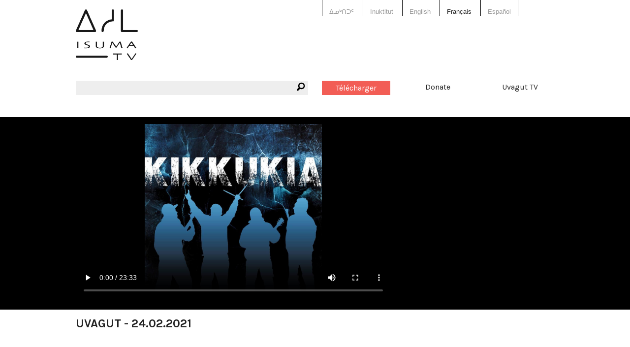

--- FILE ---
content_type: text/html; charset=utf-8
request_url: https://www.isuma.tv/fr/uvagut-playlists/uvagut-feb-24
body_size: 12340
content:
<!DOCTYPE html>
<html lang="fr" dir="ltr">
<head>
<meta http-equiv="Content-Type" content="text/html; charset=utf-8" />

<meta charset="utf-8" />
<link href="https://vjs.zencdn.net/8.16.1/video-js.css" rel="stylesheet" />
<script src="https://vjs.zencdn.net/8.16.1/video.min.js"></script>
<link rel="shortcut icon" href="/sites/default/files/isuma3_favicon.png" type="image/x-icon" />
<meta property="fb:app_id" content="294518454046779" />
<meta name="viewport" content="width=device-width, initial-scale=1.0" /><meta property="og:title" content="UVAGUT - 24.02.2021"/> <meta property="og:type" content="article"/> <meta property="og:image" content="https://s3.amazonaws.com/isuma.picture.large/1457088_10151891097197851_1865852229_n.jpg"/> <meta property="og:image:secure_url" content="https://s3.amazonaws.com/isuma.picture.large/1457088_10151891097197851_1865852229_n.jpg"/> <meta property="og:url" content="/fr/uvagut-playlists/uvagut-feb-24"/> <meta property="og:site_name" content="IsumaTV"/> <meta property="og:description" content=""/><title>UVAGUT - 24.02.2021 | IsumaTV</title>
<link type="text/css" rel="stylesheet" media="all" href="/sites/default/themes/isuma5/css/system-menus.css?B" />
<link type="text/css" rel="stylesheet" media="all" href="/sites/default/themes/isuma5/css/system.css?B" />
<link type="text/css" rel="stylesheet" media="all" href="/sites/default/themes/isuma5/css/filefield.css?B" />
<link type="text/css" rel="stylesheet" media="all" href="/sites/default/themes/isuma5/css/imagefield.css?B" />
<link type="text/css" rel="stylesheet" media="all" href="/sites/default/themes/isuma5/css/node.css?B" />
<link type="text/css" rel="stylesheet" media="all" href="/sites/default/themes/isuma5/css/defaults.css?B" />
<link type="text/css" rel="stylesheet" media="all" href="/sites/default/themes/isuma5/css/user.css?B" />
<link type="text/css" rel="stylesheet" media="all" href="/sites/default/themes/isuma5/css/views.css?B" />
<link type="text/css" rel="stylesheet" media="all" href="/sites/default/themes/isuma5/css/fieldgroup.css?B" />
<link type="text/css" rel="stylesheet" media="all" href="/sites/default/themes/isuma5/css/og.css?B" />
<link type="text/css" rel="stylesheet" media="all" href="/sites/default/themes/isuma5/css/date.css?B" />
<link type="text/css" rel="stylesheet" media="all" href="/sites/default/themes/isuma5/css/search.css?B" />
<link type="text/css" rel="stylesheet" media="all" href="/sites/default/themes/isuma5/css/content-module.css?B" />
<link type="text/css" rel="stylesheet" media="all" href="/sites/default/themes/isuma5/css/link.css?B" />
<link type="text/css" rel="stylesheet" media="all" href="/sites/default/themes/isuma5/css/isuma5.css?B" />
<link type="text/css" rel="stylesheet" media="screen" href="/sites/default/themes/isuma5/css/layout.css?B" />
<script type="text/javascript"> </script>
</head>

<body class="not-front not-logged-in page-node node-type-playlistx no-sidebars i18n-fr node-166101">

<div id="page">

<header id="header" role="banner">

  <div class="row"><div class="small-12 columns">
  
  <div class="show-for-small-only"><a href="#" class="mobile-icon"><i class="fi-list"></i></a></div>
  
  <nav class="language-switcher">
    <div class="row"><div class="small-12 large-6 large-offset-6 columns">
      <ul><li class="iu-ᐃᓄᒃᑎᑐᑦ first"><a href="/%E1%90%83%E1%93%84%E1%92%83%E1%91%8E%E1%91%90%E1%91%A6/uvagut-playlists/uvagut-feb-24" class="language-link">ᐃᓄᒃᑎᑐᑦ</a></li>
<li class="iu"><a href="/iu/uvagut-playlists/uvagut-feb-24" class="language-link">Inuktitut</a></li>
<li class="hai"><a href="/hai/uvagut-playlists/uvagut-feb-24" class="language-link">X̱aayda Kil</a></li>
<li class="en-CA"><a href="/uvagut-playlists/uvagut-feb-24" class="language-link">English</a></li>
<li class="fr active"><a href="/fr/uvagut-playlists/uvagut-feb-24" class="language-link active">Français</a></li>
<li class="es last"><a href="/es/uvagut-playlists/uvagut-feb-24" class="language-link">Español</a></li>
</ul>    </div></div>
  </nav>
  
  <a href="/fr" title="Page d'accueil" rel="home" class="site-logo">
    <img src="/sites/default/themes/isuma5/img/isuma-logo.png" alt="Page d'accueil">
  </a>
  
  <nav class="main-menu" data-fixed-nav><div class="row">
    <div class="small-6 medium-3 medium-push-3 large-2 large-push-6 columns"><a href="/fr/user" class="upload button">Télécharger</a></div>
    <div class="small-6 medium-3 medium-push-3 large-2 large-push-6 columns"><a href="/donate" data-isuma-reveal-id="modal">Donate</a></div>
    <div class="hide-for-small-only medium-3 medium-push-3 large-2 large-push-6 columns"><a href="http://uvagut.tv" target="_blank">Uvagut TV</a></div>
    <div class="small-12 medium-3 medium-pull-9 large-6 large-pull-6 columns"><div class="search-box"><i class="fi-magnifying-glass"></i><form action="/fr/search/node"  accept-charset="UTF-8" method="post" id="search-form" class="search-form">
<div><div class="form-item" id="edit-keys-wrapper">
 <label for="edit-keys">Enter your keywords : </label>
 <div class="container-inline"><div class="form-item" id="edit-keys-wrapper">
 <input type="text" maxlength="255" name="keys" id="edit-keys" size="40" value="" class="form-text" />
</div>
<input type="submit" name="op" id="edit-submit" value="Rechercher"  class="form-submit" />
</div>
</div>
<input type="hidden" name="form_build_id" id="form-h8Hz0LOA_E1dRYVYdLo3NkEt8cMbbdWVkyc817qTTMw" value="form-h8Hz0LOA_E1dRYVYdLo3NkEt8cMbbdWVkyc817qTTMw"  />
<input type="hidden" name="form_id" id="edit-search-form" value="search_form"  />

</div></form>
</div></div>
  </div></nav>
  
    
  
    
  </div></div>

</header> <!-- /header -->

<div id="main">

  <main id="content" role="main">
        <header class="main-header">
    <div class="row"><div class="small-12 columns">
                                </div></div>
    </header>
    <div id="content-area">
          <article id="node-166101" class="node clear-block">

<section id="media" class="video">
  <div class="media-wrapper">
    <div class="row"><div class="small-12 columns">
      <video id="video-166101" class="video-js" poster="https://s3.amazonaws.com/isuma.picture.xlarge/1457088_10151891097197851_1865852229_n.jpg" data-setup='{"aspectRatio":"16:9"}' controls>
        <source src="https://s3.amazonaws.com/isuma.video.mp4_sd/kikkukia_start_18_h.264.m4v.mp4" />
        Your browser does not support playing video. Please update your browser or install Adobe Flash      </video>
    </div></div>
  </div>
</section>

<div class="row"><div class="bandwidth small-12 columns">
  <p>Pour une meilleure qualité de vidéo <a href="#" class="button">Connexion <span>haute</span> vitesse</a></p>
  <p>Chargement de vidéos lent ? <a href="#" class="button">Connexion <span>basse</span> vitesse</a></p>
</div></div>

<div class="row"><div class="small-12 columns">
  <h1 class="title" id="page-title">UVAGUT - 24.02.2021</h1></div></div>
<div class="about-outer-wrapper row"><div class="about-wrapper">
  <div class="medium-8 columns">
        <header id="article-header" class="row">
      <div class="small-10 end columns"><h2>À propos</h2></div>
      <div class="small-3 columns"></div>
      <div class="small-7 end columns">
        <p class="submitted">Uploaded by: <a href="/fr/members/samcc" title="Voir le profil utilisateur.">samcc</a></p>
        <p class="date">18 février 2021</p>
        <p class="views">4606 views</p>
      </div>
    </header>
        
          <div class="row"><div class="small-12 columns">
        <div class="nodeButtons"><a href="#" data-reveal-id="shareButton" rel="nofollow"><i class="fi-share" title="Share"></i></a><a href="#" data-reveal-id="XSPFButton" rel="nofollow"><i class="fi-rss" title="XSPF"></i></a></div>
      </div></div>
    
        
  </div>

  <div class="medium-4 columns">
        <h3>Durée:</h3>
    24h 51s                   </div>
</div></div>

<div id="playlist" class="row">
  <div class="content columns">
    <ul class="isuma-list">
                            <li>
          <div class="row"><div class="columns">
            <h3>
            <span class="time">00:00</span>
                                          <span class="program">Perspectives</span> | 
                                                                                                                                                                                                                                                                                                                                                                                                                                                                                                                                                                                                                                                                                                                                          <span class="title"><a href="/fr/DID/community/Igloolik/kikkukia-short-documentary">Kikkukia Documentary</a></title>
            </h3>
          </div></div>
          <div class="row"><div class="medium-4 columns">
            <div class="image-hd"><img src="https://s3.amazonaws.com/isuma.picture.large/1457088_10151891097197851_1865852229_n.jpg"></div>
          </div>
          <div class="medium-8 columns">
            <div class="teaser">
              <p><strong>Duration: 23m 33s </strong></p>
              <p>A short documentary about the band Kikkukia from Igloolik, Nunavut. Story about how they started playing together and the events they shared together as a group.</p>            </div>
          </div></div>
        </li>
                                  <li>
          <div class="row"><div class="columns">
            <h3>
            <span class="time">00:23</span>
                                                                                                                                                                                                                                        <span class="title"><a href="/fr/artcirq/amazonia">Amazonia</a></title>
            </h3>
          </div></div>
          <div class="row"><div class="medium-4 columns">
            <div class="image-hd"><img src="https://s3.amazonaws.com/isuma.video.thumbs.large/172.jpg"></div>
          </div>
          <div class="medium-8 columns">
            <div class="teaser">
              <p><strong>Duration: 34m 52s </strong></p>
              <p>A youth oriented reflexion through video and interviews about the situation of 2 natives worlds, in 2 opposite geographic context, the Peruvian Amazonia and the Canadian high Arctic.  Contrast and similitude...</p>
<p><strong>Filmmaker:</strong> Guillaume Saladin</p>
<p><strong>Filmmaker Contact:</strong></p>
<p> </p>
<p>www.artcirq.org</p>
<p><strong>Producer's Name:</strong> artcirq</p>            </div>
          </div></div>
        </li>
                                  <li>
          <div class="row"><div class="columns">
            <h3>
            <span class="time">00:58</span>
                                          <span class="program">Interstitials</span> | 
                                                        <span class="program">Shorts</span> | 
                                                                                                                                                                                                                                                                                                          <span class="title"><a href="/fr/artcirq/short-skit-artcirq">Short Skit of Artcirq</a></title>
            </h3>
          </div></div>
          <div class="row"><div class="medium-4 columns">
            <div class="image-hd"><img src="https://s3.amazonaws.com/isuma.video.thumbs.large/41.jpg"></div>
          </div>
          <div class="medium-8 columns">
            <div class="teaser">
              <p><strong>Duration: 4m 35s </strong></p>
              <p>This video is part of a series of other documentaries around a youth Inuit group, Artcirq, who are trying to express their reality and identity in modern days.</p>
<p><strong>Filmmaker:</strong> Natar Ungalaq</p>
<p><strong>Filmmaker Contact:</strong></p>
<p> </p>
<p>Visit our website www.artcirq.org</p>
<p><strong>Producer's Name:</strong> Natar Ungalaq</p>            </div>
          </div></div>
        </li>
                                  <li>
          <div class="row"><div class="columns">
            <h3>
            <span class="time">01:03</span>
                                          <span class="program">Nunatinni Classics</span> | 
                                                                                                                                                                                                                                                                                                                                                                                                                                                                                                                                                                              <span class="title"><a href="/fr/nitv/nunatinnit-our-place-january-22-2004-elementary-school-concert">Nunatinni (At Our Place) January 22, 2004 (Show #8, Part 1): Solomon Alorut Running for MLA; Elementary School Concert</a></title>
            </h3>
          </div></div>
          <div class="row"><div class="medium-4 columns">
            <div class="image-hd"><img src="https://s3.amazonaws.com/isuma.video.thumbs.large/NITV_Tape15_show8_part1.flv.jpg"></div>
          </div>
          <div class="medium-8 columns">
            <div class="teaser">
              <p><strong>Duration: 1h 46s </strong></p>
              <p>NITV: Nunatinni (At Our Place). Local news and culture from Igloolik.</p>
<p>Salomon Alorut running for MLA; </p>
<p>Elementary School Concert</p>
<p><strong>Filmmaker Contact:</strong></p>
<p>Host: Carol Kunuk</p>
<p>Camera: Natar Ungalaq</p>
<p><strong>Producer's Name:</strong> NITV</p>
<p><strong>Country:</strong> Canada</p>            </div>
          </div></div>
        </li>
                                  <li>
          <div class="row"><div class="columns">
            <h3>
            <span class="time">02:03</span>
                                          <span class="program">Movie Night</span> | 
                                                                                                                                                                                                                                                                                                                                                                                                                                                                                                                                                                                                                                                                                                                                                                                                                                                                                                                                                                                                                                                                                                                                                                                                                                                                                                                                                                                                                                                                                                                                                                                                                                                                                                                                                                                                                                                    <span class="title"><a href="/fr/alianait/alianaiteng">Alianait (w/English subtitles)</a></title>
            </h3>
          </div></div>
          <div class="row"><div class="medium-4 columns">
            <div class="image-hd"><img src="https://s3.amazonaws.com/isuma.picture.large/AlianaitPoster.jpg"></div>
          </div>
          <div class="medium-8 columns">
            <div class="teaser">
              <p><strong>Duration: 1h 31m 12s </strong></p>
              <p>&lsquo;Alianait!&rsquo; is a peforming arts documentary celebrating the coming of age of Artcirq - a youth-focused, circus troupe founded in Igloolik  that combines traditional Inuit cultural expression with  modern circus techniques.</p><p>&nbsp;</p><p>&nbsp;</p><p>&nbsp;</p><p>&nbsp;</p><p>&nbsp;</p><p>&nbsp;</p>            </div>
          </div></div>
        </li>
                                  <li>
          <div class="row"><div class="columns">
            <h3>
            <span class="time">03:34</span>
                                          <span class="program">Nunatinni Classics</span> | 
                                                                                                                                                                                                                                                                                                                                                                                                                                                                                                                                                    <span class="title"><a href="/fr/nitv/box6-tape32-show91">Nunatinni (At Our Place) April 10, 2002 (Show #91): Nunavut Series "Angiraq" (Home) from Nunavut (Our Land)</a></title>
            </h3>
          </div></div>
          <div class="row"><div class="medium-4 columns">
            <div class="image-hd"><img src="https://s3.amazonaws.com/isuma.video.thumbs.large/Box6-Tape32-show91.f4v.jpg"></div>
          </div>
          <div class="medium-8 columns">
            <div class="teaser">
              <p><strong>Duration: 35m 28s </strong></p>
              <p>NITV: Nunatinni (At Our Place). Local news and culture from Igloolik.</p>
<p>Episode includes "Angiraq" (Home) from the Nunavut Series, Nunavut (Our Land).</p>
<p><strong>Filmmaker Contact:</strong></p>
<p>Host: Elena</p>
<p>Camera: Brian</p>
<p><strong>Producer's Name:</strong> NITV</p>
<p><strong>Country:</strong> Canada</p>            </div>
          </div></div>
        </li>
                                  <li>
          <div class="row"><div class="columns">
            <h3>
            <span class="time">04:10</span>
                                          <span class="program">Nunatinni Classics</span> | 
                                                                                                                                                                                                                                                                                                                                                                                                                                                                                                                                                    <span class="title"><a href="/fr/nitv/box6-tape29-show47">Nunatinni (At Our Place) January 30, 2002 (Show #47): UFOs</a></title>
            </h3>
          </div></div>
          <div class="row"><div class="medium-4 columns">
            <div class="image-hd"><img src="https://s3.amazonaws.com/isuma.video.thumbs.large/Box6-Tape29-show47.f4v.jpg"></div>
          </div>
          <div class="medium-8 columns">
            <div class="teaser">
              <p><strong>Duration: 24m 35s </strong></p>
              <p>NITV: Nunatinni (At Our Place). Local news and culture from Igloolik.</p>
<p>Episode about UFOs.</p>
<p><strong>Filmmaker Contact:</strong></p>
<p>Host: Elena</p>
<p>Camera: Brian</p>
<p><strong>Producer's Name:</strong> NITV</p>
<p><strong>Country:</strong> Canada</p>            </div>
          </div></div>
        </li>
                                  <li>
          <div class="row"><div class="columns">
            <h3>
            <span class="time">04:35</span>
                                          <span class="program">Stories from Inuvialuit</span> | 
                                                                                                                                                                                                  <span class="title"><a href="/fr/inuvialuit-communications-society/08-09-s-horton-river-idc-mentorship-program-pt1">Horton River Mentorship Program - Part One</a></title>
            </h3>
          </div></div>
          <div class="row"><div class="medium-4 columns">
            <div class="image-hd"><img src="https://s3.amazonaws.com/isuma.video.thumbs.large/08_09_s_horton_river_idc_mentorship_program_pt1-h.264.mov.jpg"></div>
          </div>
          <div class="medium-8 columns">
            <div class="teaser">
              <p><strong>Duration: 24m 13s </strong></p>
              <p>About youth participating in the Horton River IDC Mentorship Program.</p>            </div>
          </div></div>
        </li>
                                  <li>
          <div class="row"><div class="columns">
            <h3>
            <span class="time">04:59</span>
                                          <span class="program">Elders' Hour</span> | 
                                                                                                                                                                                                                                                                                                          <span class="title"><a href="/fr/ikcc/voices/mosesie-qappik-pangnirtung">Inuit Knowledge and Climate Change: Mosesie Qappik</a></title>
            </h3>
          </div></div>
          <div class="row"><div class="medium-4 columns">
            <div class="image-hd"><img src="https://s3.amazonaws.com/isuma.video.thumbs.large/Mosesie_Qappik_Pangnirtung.mp4.jpg"></div>
          </div>
          <div class="medium-8 columns">
            <div class="teaser">
              <p><strong>Duration: 53m 53s </strong></p>
              <p>&nbsp;Mosesie Qappik from Pangnirtung speaks about climate change.</p>            </div>
          </div></div>
        </li>
                                  <li>
          <div class="row"><div class="columns">
            <h3>
            <span class="time">05:53</span>
                                          <span class="program">Elders' Hour</span> | 
                                                                                                                                                                                                                                                                                                                                    <span class="title"><a href="/fr/ikcc/voices/herve-paniaq-full-interview">Herve Paniaq Full Interview</a></title>
            </h3>
          </div></div>
          <div class="row"><div class="medium-4 columns">
            <div class="image-hd"><img src="https://s3.amazonaws.com/isuma.video.thumbs.large/Herve_Paniaq_Full_Interview.mov.jpg"></div>
          </div>
          <div class="medium-8 columns">
            <div class="teaser">
              <p><strong>Duration: 16m 39s </strong></p>
                          </div>
          </div></div>
        </li>
                                  <li>
          <div class="row"><div class="columns">
            <h3>
            <span class="time">06:09</span>
                                          <span class="program">Elders' Hour</span> | 
                                                                                                                                                                                                  <span class="title"><a href="/fr/ikcc/voices/paumi-qumanapik-full-interview">Qapirangajuq: Inuit Knowledge and Climate Change</a></title>
            </h3>
          </div></div>
          <div class="row"><div class="medium-4 columns">
            <div class="image-hd"><img src="https://s3.amazonaws.com/isuma.video.thumbs.large/Paumi_Qumanapik_Full_Interv.mov.jpg"></div>
          </div>
          <div class="medium-8 columns">
            <div class="teaser">
              <p><strong>Duration: 18m 45s </strong></p>
              <p>&nbsp;Paumi Qumanapik from Pond Inlet speaks about climate change</p>            </div>
          </div></div>
        </li>
                                  <li>
          <div class="row"><div class="columns">
            <h3>
            <span class="time">06:28</span>
                                          <span class="program">Interstitials</span> | 
                                                                                                                                                                        <span class="title"><a href="/fr/uvagut-trailers/restless-river-february-promo">Restless River February promo</a></title>
            </h3>
          </div></div>
          <div class="row"><div class="medium-4 columns">
            <div class="image-hd"><img src="https://s3.amazonaws.com/isuma.video.thumbs.large/restless_river_uvagut_trailer_90sec_updated.mp4.jpg"></div>
          </div>
          <div class="medium-8 columns">
            <div class="teaser">
              <p><strong>Duration: 1m 30s </strong></p>
                          </div>
          </div></div>
        </li>
                                  <li>
          <div class="row"><div class="columns">
            <h3>
            <span class="time">06:30</span>
                                          <span class="program">Interstitials</span> | 
                                                        <span class="program">Inuktut Children's Programming</span> | 
                                                                                                                                                                                                  <span class="title"><a href="/fr/uvagut-trailers/childrens-trailer-v1">Children's Programming Trailer 1</a></title>
            </h3>
          </div></div>
          <div class="row"><div class="medium-4 columns">
            <div class="image-hd"><img src="https://s3.amazonaws.com/isuma.video.thumbs.large/childrens_trailer_v1.mp4.jpg"></div>
          </div>
          <div class="medium-8 columns">
            <div class="teaser">
              <p><strong>Duration: 41s </strong></p>
                          </div>
          </div></div>
        </li>
                                  <li>
          <div class="row"><div class="columns">
            <h3>
            <span class="time">06:30</span>
                                                                                                                                <span class="title"><a href="/fr/takuginai-classics/00209iqtakuginai-1997-23-easter-break">00209IQ+Takuginai-1997-23-Easter Break</a></title>
            </h3>
          </div></div>
          <div class="row"><div class="medium-4 columns">
            <div class="image-hd"><img src="https://s3.amazonaws.com/isuma.video.thumbs.large/00209iqtakuginai-1997-23-easter_break.mp4.jpg"></div>
          </div>
          <div class="medium-8 columns">
            <div class="teaser">
              <p><strong>Duration: 28m 54s </strong></p>
                          </div>
          </div></div>
        </li>
                                  <li>
          <div class="row"><div class="columns">
            <h3>
            <span class="time">06:59</span>
                                                                                                                                <span class="title"><a href="/fr/takuginai-classics/00208iqtakuginai-1989-20-transportation">00208IQ+Takuginai-1989-20-Transportation</a></title>
            </h3>
          </div></div>
          <div class="row"><div class="medium-4 columns">
            <div class="image-hd"><img src="https://s3.amazonaws.com/isuma.video.thumbs.large/00208iqtakuginai-1989-20-transportation.mp4.jpg"></div>
          </div>
          <div class="medium-8 columns">
            <div class="teaser">
              <p><strong>Duration: 29m 54s </strong></p>
                          </div>
          </div></div>
        </li>
                                  <li>
          <div class="row"><div class="columns">
            <h3>
            <span class="time">07:29</span>
                                                                                                                                <span class="title"><a href="/fr/takuginai-classics/00207iqtakuginai-1995-09-special">00207IQ+Takuginai-1995-09-Special</a></title>
            </h3>
          </div></div>
          <div class="row"><div class="medium-4 columns">
            <div class="image-hd"><img src="https://s3.amazonaws.com/isuma.video.thumbs.large/00207iqtakuginai-1995-09-special.mp4.jpg"></div>
          </div>
          <div class="medium-8 columns">
            <div class="teaser">
              <p><strong>Duration: 28m 53s </strong></p>
                          </div>
          </div></div>
        </li>
                                  <li>
          <div class="row"><div class="columns">
            <h3>
            <span class="time">07:58</span>
                                                                                                                                                                                                                                                                                                                      <span class="title"><a href="/fr/takuginai-web-series/tws-tuniit-fnl">Takuginai Web Series ᑐᓃᑦ (Tuniit) </a></title>
            </h3>
          </div></div>
          <div class="row"><div class="medium-4 columns">
            <div class="image-hd"><img src="https://s3.amazonaws.com/isuma.picture.large/screen_shot_2015-03-31_at_2.27.03_pm.png"></div>
          </div>
          <div class="medium-8 columns">
            <div class="teaser">
              <p><strong>Duration: 15m </strong></p>
              <p><strong>Takuginai Web Series ᑐᓃᑦ (Tuniit), </strong>Inuit Broadcasting Corporation.</p><p>ᑕᑯᒋᓇᐃᒃᑯᑦ ᐃᓪᓗᖓᓂ ᐊᑖᑕᑦᓯᐊᖅ ᐄᓴᑭ ᐅᓃᒃᑳᖅᑐᖅ ᔮᓂ ᐊᕕᙵᕐᒧᑦ ᐊᒻᒪᓗ ᐅᓗᐊᑲᓪᓚᖅ ᐊᕕᙵᕐᒧᑦ ᑐᓂᑐᖃᒥᓃᑦ ᒥᑦᓵᓄᑦ. <br />Back in the Takuginai house, Grandpa Isaaci tells stories about ancient Tuniit (Dorset people) to little lemmings Johnny and Uluakallaq.</p>            </div>
          </div></div>
        </li>
                                  <li>
          <div class="row"><div class="columns">
            <h3>
            <span class="time">08:13</span>
                                                                                                                                                                                                                                                                                                                                                <span class="title"><a href="/fr/takuginai-web-series/tws-sharing-fnl">ᐊᒥᖅᑲᖃᑎᒌᓐᓂᖅ (Sharing) - Tak Web series </a></title>
            </h3>
          </div></div>
          <div class="row"><div class="medium-4 columns">
            <div class="image-hd"><img src="https://s3.amazonaws.com/isuma.picture.large/screen_shot_2015-03-31_at_2.28.24_pm.png"></div>
          </div>
          <div class="medium-8 columns">
            <div class="teaser">
              <p><strong>Duration: 15m 11s </strong></p>
              <p>ᐊᕕᙵᕈᓗᐃᑦ ᔮᓂ, ᐅᓗᐊᑲᓪᓚᖅ ᐊᒻᒪᓗ ᐅᓖ ᐃᓕᓐᓂᐊᖅᐸᓪᓕᐊᔪᑦ ᐊᒥᖅᑲᖃᑎᒌᓐᓂᕐᒥᒃ ᓂᕿᓂᒃ, ᐱᖃᑎᒌᑦᓯᐊᕐᓂᕐᒥᓪᓗ. <br />Little lemmings Johnny, Uluakallaq and Oolee begin to learn values of sharing food and friendship.</p>            </div>
          </div></div>
        </li>
                                  <li>
          <div class="row"><div class="columns">
            <h3>
            <span class="time">08:28</span>
                                          <span class="program">Interstitials</span> | 
                                                                                                                                                                                                                                                                                                                                                                                                                                                                                                                                                                              <span class="title"><a href="/fr/takuginai-educator-series/146-07116ot-takuginai-occupations">Takuginai 146-07116OT, Occupations</a></title>
            </h3>
          </div></div>
          <div class="row"><div class="medium-4 columns">
            <div class="image-hd"><img src="https://s3.amazonaws.com/isuma.video.thumbs.large/146-07116ot-takuginai-occupations.mp4.jpg"></div>
          </div>
          <div class="medium-8 columns">
            <div class="teaser">
              <p><strong>Duration: 2m 15s </strong></p>
              <p><strong>Takuginai 146-07116OT, Occupations.</strong> IBC. </p><p>The video shows different types of occupations. There is also a message: &quot;If you do well in school, you can get the job you want for your future.&quot; Ajjiliurijausimajuq iqanaijaaruluujait ajjigiingitut ammalu uqausiq &quot;Illinniattiaqattaruvit ivvit iqqanaijaarigumajanganit iqqanaijaaqtaarunnaqtutit.&quot;</p>            </div>
          </div></div>
        </li>
                                  <li>
          <div class="row"><div class="columns">
            <h3>
            <span class="time">08:30</span>
                                          <span class="program">Shorts</span> | 
                                                                                                                                                                                                                                                                                                                                                                                                                                                                                                                                                                                                                                                                                                                <span class="title"><a href="/fr/nitv/box5-tape06">Qallunaat Europe 1400s to 1500s - Kings</a></title>
            </h3>
          </div></div>
          <div class="row"><div class="medium-4 columns">
            <div class="image-hd"><img src="https://s3.amazonaws.com/isuma.video.thumbs.large/Box5-Tape06.f4v.jpg"></div>
          </div>
          <div class="medium-8 columns">
            <div class="teaser">
              <p><strong>Duration: 9m 6s </strong></p>
              <p>Paul Quassa talks about the Qallunaat of Europe from the 1400s to the 1500s and, specifically, about kings.</p><p>Hosted by Paul Quassa; camera by Zacharias Kunuk.&nbsp; Produced by NITV.</p>            </div>
          </div></div>
        </li>
                                  <li>
          <div class="row"><div class="columns">
            <h3>
            <span class="time">08:39</span>
                                          <span class="program">Shorts</span> | 
                                                                                                                                                                                                                                                                                                                                                                                                                                                                                                                                                                                                                                                                                                                <span class="title"><a href="/fr/nitv/box5-tape02-0">Qallunaat of the 1400s and 1500s Europe - Classes of People, March 21, 1997</a></title>
            </h3>
          </div></div>
          <div class="row"><div class="medium-4 columns">
            <div class="image-hd"><img src="https://s3.amazonaws.com/isuma.video.thumbs.large/Box5-Tape02_0.f4v.jpg"></div>
          </div>
          <div class="medium-8 columns">
            <div class="teaser">
              <p><strong>Duration: 7m 26s </strong></p>
              <p>Paul Quassa talks about the Qallunaat of Europe in the 1400s and 1500s and, specifically, about classes of people.</p> <p><strong>Filmmaker Contact:</strong></p> <p>Host: Paul Quassa</p> <p>Camera: Zach Kunuk</p> <p><strong>Producer's Name:</strong> NITV</p> <p><strong>Country:</strong> Canada</p>            </div>
          </div></div>
        </li>
                                  <li>
          <div class="row"><div class="columns">
            <h3>
            <span class="time">08:47</span>
                                          <span class="program">Shorts</span> | 
                                                                                                                                                                                                                                                                                                                                                                                                                                                                                                                                                                                                                                                                                                                <span class="title"><a href="/fr/nitv/box5-tape05">1492 Europe - Weapons, March 13, 1997</a></title>
            </h3>
          </div></div>
          <div class="row"><div class="medium-4 columns">
            <div class="image-hd"><img src="https://s3.amazonaws.com/isuma.video.thumbs.large/Box5-Tape05.f4v.jpg"></div>
          </div>
          <div class="medium-8 columns">
            <div class="teaser">
              <p><strong>Duration: 14m 52s </strong></p>
              <p>Paul Quassa talks about Europe in 1492 and, specifically, about weapons.</p>
<p><strong>Filmmaker Contact:</strong></p>
<p>Host: Paul Quassa</p>
<p>Camera: Zach Kunuk</p>
<p><strong>Producer's Name:</strong> NITV</p>
<p><strong>Country:</strong> Canada</p>            </div>
          </div></div>
        </li>
                                  <li>
          <div class="row"><div class="columns">
            <h3>
            <span class="time">09:02</span>
                                          <span class="program">Elders' Hour</span> | 
                                                                                                                                                                                                                                                                                                          <span class="title"><a href="/fr/ikcc/voices/mosesie-qappik-pangnirtung">Inuit Knowledge and Climate Change: Mosesie Qappik</a></title>
            </h3>
          </div></div>
          <div class="row"><div class="medium-4 columns">
            <div class="image-hd"><img src="https://s3.amazonaws.com/isuma.video.thumbs.large/Mosesie_Qappik_Pangnirtung.mp4.jpg"></div>
          </div>
          <div class="medium-8 columns">
            <div class="teaser">
              <p><strong>Duration: 53m 53s </strong></p>
              <p>&nbsp;Mosesie Qappik from Pangnirtung speaks about climate change.</p>            </div>
          </div></div>
        </li>
                                  <li>
          <div class="row"><div class="columns">
            <h3>
            <span class="time">09:56</span>
                                          <span class="program">Elders' Hour</span> | 
                                                                                                                                                                                                                                                                                                                                    <span class="title"><a href="/fr/ikcc/voices/herve-paniaq-full-interview">Herve Paniaq Full Interview</a></title>
            </h3>
          </div></div>
          <div class="row"><div class="medium-4 columns">
            <div class="image-hd"><img src="https://s3.amazonaws.com/isuma.video.thumbs.large/Herve_Paniaq_Full_Interview.mov.jpg"></div>
          </div>
          <div class="medium-8 columns">
            <div class="teaser">
              <p><strong>Duration: 16m 39s </strong></p>
                          </div>
          </div></div>
        </li>
                                  <li>
          <div class="row"><div class="columns">
            <h3>
            <span class="time">10:12</span>
                                          <span class="program">Elders' Hour</span> | 
                                                                                                                                                                                                  <span class="title"><a href="/fr/ikcc/voices/paumi-qumanapik-full-interview">Qapirangajuq: Inuit Knowledge and Climate Change</a></title>
            </h3>
          </div></div>
          <div class="row"><div class="medium-4 columns">
            <div class="image-hd"><img src="https://s3.amazonaws.com/isuma.video.thumbs.large/Paumi_Qumanapik_Full_Interv.mov.jpg"></div>
          </div>
          <div class="medium-8 columns">
            <div class="teaser">
              <p><strong>Duration: 18m 45s </strong></p>
              <p>&nbsp;Paumi Qumanapik from Pond Inlet speaks about climate change</p>            </div>
          </div></div>
        </li>
                                  <li>
          <div class="row"><div class="columns">
            <h3>
            <span class="time">10:31</span>
                                          <span class="program">Movie Night</span> | 
                                                                                                                                                                                                                                                                                                                                                                                                                                                                                                                                                                                                                                                                                                                                                                                                                                                                                                                                                                                                                                                                                                                                                                                                                                                                                                                                                                                                                                                                                                                                                                                                                                                                                                                                                                                                                                                    <span class="title"><a href="/fr/alianait/alianaiteng">Alianait (w/English subtitles)</a></title>
            </h3>
          </div></div>
          <div class="row"><div class="medium-4 columns">
            <div class="image-hd"><img src="https://s3.amazonaws.com/isuma.picture.large/AlianaitPoster.jpg"></div>
          </div>
          <div class="medium-8 columns">
            <div class="teaser">
              <p><strong>Duration: 1h 31m 12s </strong></p>
              <p>&lsquo;Alianait!&rsquo; is a peforming arts documentary celebrating the coming of age of Artcirq - a youth-focused, circus troupe founded in Igloolik  that combines traditional Inuit cultural expression with  modern circus techniques.</p><p>&nbsp;</p><p>&nbsp;</p><p>&nbsp;</p><p>&nbsp;</p><p>&nbsp;</p><p>&nbsp;</p>            </div>
          </div></div>
        </li>
                                  <li>
          <div class="row"><div class="columns">
            <h3>
            <span class="time">12:02</span>
                                          <span class="program">Perspectives</span> | 
                                                                                                                                                                                                                                                                                                                                                                                                                                                                                                                          <span class="title"><a href="/fr/nunagijavut/culture/pisingit">Inuit Pisingit - Inuit Traditional Songs</a></title>
            </h3>
          </div></div>
          <div class="row"><div class="medium-4 columns">
            <div class="image-hd"><img src="https://s3.amazonaws.com/isuma.video.thumbs.large/inuit_pisingit.mp4.jpg"></div>
          </div>
          <div class="medium-8 columns">
            <div class="teaser">
              <p><strong>Duration: 51m 3s </strong></p>
              Lucy Tulugarjuk interprets the meaning of traditional Inuit songs.            </div>
          </div></div>
        </li>
                                  <li>
          <div class="row"><div class="columns">
            <h3>
            <span class="time">12:53</span>
                                          <span class="program">Elders' Hour</span> | 
                                                                                                                                                                                                                                                                                                                                                                                                                                            <span class="title"><a href="/fr/nunagijavut/culture/ivalu">Interview with Madeline Ivalu</a></title>
            </h3>
          </div></div>
          <div class="row"><div class="medium-4 columns">
            <div class="image-hd"><img src="https://s3.amazonaws.com/isuma.picture.large/screen_shot_2019-07-04_at_12.18.05_pm.png"></div>
          </div>
          <div class="medium-8 columns">
            <div class="teaser">
              <p><strong>Duration: 37m 31s </strong></p>
              <p>Interview with elder Madeline Ivalu<br />&nbsp;</p>            </div>
          </div></div>
        </li>
                                  <li>
          <div class="row"><div class="columns">
            <h3>
            <span class="time">13:31</span>
                                                                                                                                                                                                                                                                                                                                                                                                                                                                                                                                                                                                                                                                                                                                                                                                                                    <span class="title"><a href="/fr/ibc-3/04084iq-qimai-96-inuk">04084IQ-QIMAI-96-__-INUK</a></title>
            </h3>
          </div></div>
          <div class="row"><div class="medium-4 columns">
            <div class="image-hd"><img src="https://s3.amazonaws.com/isuma.video.thumbs.large/04084iq-qimai-96-_-inuk.mp4.jpg"></div>
          </div>
          <div class="medium-8 columns">
            <div class="teaser">
              <p><strong>Duration: 28m 53s </strong></p>
              <p>Program name: Qimaivvik &ndash; was an Igloolik cultural show including storytelling, hunting and sewing techniques, legends, language, igloo building, etc.   <br />Producer: Inuit Broadcasting, Baker Lake, Nunavut<br />Host: Peter Tapatai</p><p>Segment 1: Silas Aittauq of Baker Lake demonstrates the skinning, butchering and caching of caribou meat.</p>            </div>
          </div></div>
        </li>
                                  <li>
          <div class="row"><div class="columns">
            <h3>
            <span class="time">14:00</span>
                                                                                                                                <span class="title"><a href="/fr/ibc-3/08470iq-qim-99-inuk">08470IQ-QIM-99-__-INUK</a></title>
            </h3>
          </div></div>
          <div class="row"><div class="medium-4 columns">
            <div class="image-hd"><img src="https://s3.amazonaws.com/isuma.video.thumbs.large/08470iq-qim-99-_-inuk.mp4.jpg"></div>
          </div>
          <div class="medium-8 columns">
            <div class="teaser">
              <p><strong>Duration: 27m 53s </strong></p>
                          </div>
          </div></div>
        </li>
                                  <li>
          <div class="row"><div class="columns">
            <h3>
            <span class="time">14:28</span>
                                          <span class="program">Interstitials</span> | 
                                                                                                                                                                        <span class="title"><a href="/fr/takuginai-educator-series/312-rankin-elder-interview-monica-uqjik">312 - Rankin Elder Interview Monica Uqjik</a></title>
            </h3>
          </div></div>
          <div class="row"><div class="medium-4 columns">
            <div class="image-hd"><img src="https://s3.amazonaws.com/isuma.video.thumbs.large/312_-_rankin_elder_interview_monica_uqjik.mp4.jpg"></div>
          </div>
          <div class="medium-8 columns">
            <div class="teaser">
              <p><strong>Duration: 3m 11s </strong></p>
                          </div>
          </div></div>
        </li>
                                  <li>
          <div class="row"><div class="columns">
            <h3>
            <span class="time">14:31</span>
                                                                                                                                                                                                                                                                                                                                                                          <span class="title"><a href="/fr/takuginai-web-series-iii/%E1%91%90%E1%93%B5%E1%93%82%E1%96%85-hearing">ᑐᓵᓂᖅ - Hearing</a></title>
            </h3>
          </div></div>
          <div class="row"><div class="medium-4 columns">
            <div class="image-hd"><img src="https://s3.amazonaws.com/isuma.picture.large/tws3-hearing.png"></div>
          </div>
          <div class="medium-8 columns">
            <div class="teaser">
              <p><strong>Duration: 15m 50s </strong></p>
              <p>ᐊᐳᑎ ᐃᓕᓐᓂᐊᖅᑎᑦᓯᔪ ᔮᓇᑦᒥᑦ ᑐᓵᓂᐅᑉ ᒥᑦᓵᓄᑦ. ᔮᓇᑦ ᐱᙳᐊᖅᑐᖅ ᑯᑰᑉ ᐱᙳᐊᕈᑎᖓᓂ.</p><p>Aputi teaches Janet about hearing. Janet plays Kuku's hearing game.</p><p>Final episode uploaded on June 7, 2017.</p>            </div>
          </div></div>
        </li>
                                  <li>
          <div class="row"><div class="columns">
            <h3>
            <span class="time">14:47</span>
                                                                                                                                                                                                                                                                                                                                                <span class="title"><a href="/fr/takuginai-web-series-iii/%E1%91%AF%E1%91%B0%E1%91%89-%E1%90%8A%E1%92%AA%E1%90%85%E1%91%8E%E1%96%93-kukus-amauti">ᑯᑰᑉ ᐊᒪᐅᑎᖓ - Kuku's Amauti</a></title>
            </h3>
          </div></div>
          <div class="row"><div class="medium-4 columns">
            <div class="image-hd"><img src="https://s3.amazonaws.com/isuma.picture.large/kukus_amautik.png"></div>
          </div>
          <div class="medium-8 columns">
            <div class="teaser">
              <p><strong>Duration: 15m 48s </strong></p>
              <p>ᑯᑯ ᕿᓚᓗᒐᕆᐅᕈᒪᔪᖅ, ᑕᐸᓱᑦᑕᐅᒐᓗᐊᖅᑲᑦ ᐊᒪᐅᓯᔭᕋᔭᖅᑐᖅ ᕿᓚᓗᒐᕆᐅᕐᓂᐊᕐᖓᑦ.</p><p>Kuku wants to catch his first beluga whale and no matter how much people tease him; he will wear an amauti to make his wish come true.</p><p>Final episode uploaded on June 7, 2017.</p>            </div>
          </div></div>
        </li>
                                  <li>
          <div class="row"><div class="columns">
            <h3>
            <span class="time">15:02</span>
                                                                                                                                                                                                                                                                                                                                                                                                    <span class="title"><a href="/fr/takuginai-web-series-iii/%E1%94%AE%E1%93%82-%E1%90%B1%E1%93%B1%E1%95%8B%E1%96%85%E1%91%90%E1%96%85-johnnys-misadventures">ᔮᓂ ᐱᓱᕋᖅᑐᖅ - Johnny's Misadventures</a></title>
            </h3>
          </div></div>
          <div class="row"><div class="medium-4 columns">
            <div class="image-hd"><img src="https://s3.amazonaws.com/isuma.video.thumbs.large/tws310-johnnysmisadventures-cp.mp4.jpg"></div>
          </div>
          <div class="medium-8 columns">
            <div class="teaser">
              <p><strong>Duration: 15m 9s </strong></p>
              <p>ᔮᓂᒃᑯᑦ ᐅᓗᐊᑲᓪᓚᒃᑯᒃ ᓄᓂᕙᒋᐊᕋᓱᐊᒃᑑᒃ ᐊᓈᓇᑦᓯᐊᕐᒧᑦ ᐊᓄᕆᑎᓪᓗᒍ ᓯᓚ.</p><p>Johnny decides to go on an adventure to pick berries for Grandma. He recruits Uluakalla to go along with him and the day turns out to be a series of mis-adventures.</p><p>Final episode uploaded on June 7, 2017.</p>            </div>
          </div></div>
        </li>
                                  <li>
          <div class="row"><div class="columns">
            <h3>
            <span class="time">15:18</span>
                                                                                                                                                                                                                                                                                                                                                                                                                                                                                                                                                                                          <span class="title"><a href="/fr/takuginai-educator-series/136-07089ot-takuginai-crocheting-a-decoration">136-07089OT-Takuginai-crocheting a decoration</a></title>
            </h3>
          </div></div>
          <div class="row"><div class="medium-4 columns">
            <div class="image-hd"><img src="https://s3.amazonaws.com/isuma.video.thumbs.large/136-07089ot-takuginai-crocheting_a_decoration.mp4.jpg"></div>
          </div>
          <div class="medium-8 columns">
            <div class="teaser">
              <p><strong>Duration: 6m 51s </strong></p>
              <p>Oleepa teaches how to crochet a hat decoration. Oliipa nissitaqtuq nasanguarmik.</p><p>&nbsp;</p>            </div>
          </div></div>
        </li>
                                  <li>
          <div class="row"><div class="columns">
            <h3>
            <span class="time">15:24</span>
                                                                                                                                                                                                                                                                                                                                                                                                                                                                                                                                                                                                                                              <span class="title"><a href="/fr/takuginai-educator-series/123-07173ot-takuginai-happy-song-and-card-game">123-07173OT-Takuginai-happy song and card game</a></title>
            </h3>
          </div></div>
          <div class="row"><div class="medium-4 columns">
            <div class="image-hd"><img src="https://s3.amazonaws.com/isuma.video.thumbs.large/123-07173ot-takuginai-happy_song_and_card_game.mp4.jpg"></div>
          </div>
          <div class="medium-8 columns">
            <div class="teaser">
              <p><strong>Duration: 6m 40s </strong></p>
              <p>Mary Ineak sings &quot;If you're happy and you know it&quot; with two children, Tooneejoulee Kootoo and Mialia Shiutiapik, and plays an animal card game. Miali Ainia marruunik surusiinni ingiqatiqaqtillugu &quot;quviasummarikuviimi&quot; ammalu pinguaqatiqaqtillugu uumajuit missaanut.</p><p>&nbsp;</p>            </div>
          </div></div>
        </li>
                                  <li>
          <div class="row"><div class="columns">
            <h3>
            <span class="time">15:31</span>
                                          <span class="program">Shorts</span> | 
                                                                                                                                                                                                                                                                                                                                                                                                                                                                                                                                                                                                                                                                                                                <span class="title"><a href="/fr/nitv/box5-tape06">Qallunaat Europe 1400s to 1500s - Kings</a></title>
            </h3>
          </div></div>
          <div class="row"><div class="medium-4 columns">
            <div class="image-hd"><img src="https://s3.amazonaws.com/isuma.video.thumbs.large/Box5-Tape06.f4v.jpg"></div>
          </div>
          <div class="medium-8 columns">
            <div class="teaser">
              <p><strong>Duration: 9m 6s </strong></p>
              <p>Paul Quassa talks about the Qallunaat of Europe from the 1400s to the 1500s and, specifically, about kings.</p><p>Hosted by Paul Quassa; camera by Zacharias Kunuk.&nbsp; Produced by NITV.</p>            </div>
          </div></div>
        </li>
                                  <li>
          <div class="row"><div class="columns">
            <h3>
            <span class="time">15:40</span>
                                          <span class="program">Shorts</span> | 
                                                                                                                                                                                                                                                                                                                                                                                                                                                                                                                                                                                                                                                                                                                <span class="title"><a href="/fr/nitv/box5-tape02-0">Qallunaat of the 1400s and 1500s Europe - Classes of People, March 21, 1997</a></title>
            </h3>
          </div></div>
          <div class="row"><div class="medium-4 columns">
            <div class="image-hd"><img src="https://s3.amazonaws.com/isuma.video.thumbs.large/Box5-Tape02_0.f4v.jpg"></div>
          </div>
          <div class="medium-8 columns">
            <div class="teaser">
              <p><strong>Duration: 7m 26s </strong></p>
              <p>Paul Quassa talks about the Qallunaat of Europe in the 1400s and 1500s and, specifically, about classes of people.</p> <p><strong>Filmmaker Contact:</strong></p> <p>Host: Paul Quassa</p> <p>Camera: Zach Kunuk</p> <p><strong>Producer's Name:</strong> NITV</p> <p><strong>Country:</strong> Canada</p>            </div>
          </div></div>
        </li>
                                  <li>
          <div class="row"><div class="columns">
            <h3>
            <span class="time">15:48</span>
                                          <span class="program">Interstitials</span> | 
                                                                                                                                                                        <span class="title"><a href="/fr/uvagut-trailers/restless-river-february-promo">Restless River February promo</a></title>
            </h3>
          </div></div>
          <div class="row"><div class="medium-4 columns">
            <div class="image-hd"><img src="https://s3.amazonaws.com/isuma.video.thumbs.large/restless_river_uvagut_trailer_90sec_updated.mp4.jpg"></div>
          </div>
          <div class="medium-8 columns">
            <div class="teaser">
              <p><strong>Duration: 1m 30s </strong></p>
                          </div>
          </div></div>
        </li>
                                  <li>
          <div class="row"><div class="columns">
            <h3>
            <span class="time">15:49</span>
                                          <span class="program">Interstitials</span> | 
                                                        <span class="program">Inuktut Children's Programming</span> | 
                                                                                                                                                                                                  <span class="title"><a href="/fr/uvagut-trailers/iglaq-trailer">Iglaq Trailer</a></title>
            </h3>
          </div></div>
          <div class="row"><div class="medium-4 columns">
            <div class="image-hd"><img src="https://s3.amazonaws.com/isuma.video.thumbs.large/iqlaq_trailer_60sec_1.mp4.jpg"></div>
          </div>
          <div class="medium-8 columns">
            <div class="teaser">
              <p><strong>Duration: 1m </strong></p>
              <p>Trailer for Iglaq -&nbsp; a language based children&rsquo;s program that uses art, animation and live action video to teach Inuvialuit language and culture.&nbsp; Produced by the Inuvialuit Communications Society.</p>            </div>
          </div></div>
        </li>
                                  <li>
          <div class="row"><div class="columns">
            <h3>
            <span class="time">15:50</span>
                                          <span class="program">Elders' Hour</span> | 
                                                                                                                                              <span class="title"><a href="/fr/qulitalik/kingulliitmrq17tapeno8eliamaaqpiugattuqjuly101998h264deinterlace640x480">MR.Q Tape: Eli Amaaq interview July 10 1998</a></title>
            </h3>
          </div></div>
          <div class="row"><div class="medium-4 columns">
            <div class="image-hd"><img src="https://s3.amazonaws.com/isuma.video.thumbs.large/Kingulliit_MRQ17_Tape_no_8_Eli_Amaaq_Piugattuq_July_10_1998_H264_deinterlace_640x480.mp4.jpg"></div>
          </div>
          <div class="medium-8 columns">
            <div class="teaser">
              <p><strong>Duration: 17m 19s </strong></p>
              <p>&nbsp;Neeve Uttak interviewing Mr. Elai Amaaq about making sakku out of bone</p>            </div>
          </div></div>
        </li>
                                  <li>
          <div class="row"><div class="columns">
            <h3>
            <span class="time">16:07</span>
                                          <span class="program">Elders' Hour</span> | 
                                                                                                                                              <span class="title"><a href="/fr/qulitalik/kingulliitmrq99h264deinterlace640x480">MR.Q Tape 99</a></title>
            </h3>
          </div></div>
          <div class="row"><div class="medium-4 columns">
            <div class="image-hd"><img src="https://s3.amazonaws.com/isuma.video.thumbs.large/Kingulliit_MRQ99_H264_deinterlace_640x480.m4v.jpg"></div>
          </div>
          <div class="medium-8 columns">
            <div class="teaser">
              <p><strong>Duration: 15m 13s </strong></p>
              <p>&nbsp;Elders Gather and talk about how couples can do well and better in their future</p>            </div>
          </div></div>
        </li>
                                  <li>
          <div class="row"><div class="columns">
            <h3>
            <span class="time">16:23</span>
                                          <span class="program">Elders' Hour</span> | 
                                                                                                                                              <span class="title"><a href="/fr/qulitalik/kingulliitmrq50h264deinterlace640x480">Kingulliit_MRQ50_H264_deinterlace_640x480</a></title>
            </h3>
          </div></div>
          <div class="row"><div class="medium-4 columns">
            <div class="image-hd"><img src="https://s3.amazonaws.com/isuma.video.thumbs.large/Kingulliit_MRQ50_H264_deinterlace_640x480.m4v.jpg"></div>
          </div>
          <div class="medium-8 columns">
            <div class="teaser">
              <p><strong>Duration: 34m 24s </strong></p>
              <p>&nbsp;organizers come to igloolik to talk to youth to continue on what they do</p>            </div>
          </div></div>
        </li>
                                  <li>
          <div class="row"><div class="columns">
            <h3>
            <span class="time">16:57</span>
                                          <span class="program">Interstitials</span> | 
                                                        <span class="program">Inuktut Children's Programming</span> | 
                                                                                                                                                                                                  <span class="title"><a href="/fr/uvagut-trailers/childrens-trailer-59-sec-v2">Children's Programming Trailer 2</a></title>
            </h3>
          </div></div>
          <div class="row"><div class="medium-4 columns">
            <div class="image-hd"><img src="https://s3.amazonaws.com/isuma.video.thumbs.large/childrens_trailer_59_sec_v2.mp4.jpg"></div>
          </div>
          <div class="medium-8 columns">
            <div class="teaser">
              <p><strong>Duration: 59s </strong></p>
                          </div>
          </div></div>
        </li>
                                  <li>
          <div class="row"><div class="columns">
            <h3>
            <span class="time">16:58</span>
                                          <span class="program">Interstitials</span> | 
                                                                                                                                                                        <span class="title"><a href="/fr/uvagut-trailers/restless-river-february-promo">Restless River February promo</a></title>
            </h3>
          </div></div>
          <div class="row"><div class="medium-4 columns">
            <div class="image-hd"><img src="https://s3.amazonaws.com/isuma.video.thumbs.large/restless_river_uvagut_trailer_90sec_updated.mp4.jpg"></div>
          </div>
          <div class="medium-8 columns">
            <div class="teaser">
              <p><strong>Duration: 1m 30s </strong></p>
                          </div>
          </div></div>
        </li>
                                  <li>
          <div class="row"><div class="columns">
            <h3>
            <span class="time">16:59</span>
                                                                                                                                <span class="title"><a href="/fr/takuginai-classics/00206iqtakuginai-1993-12-what-happened-last-year">00206IQ+Takuginai-1993-12-What Happened Last Year</a></title>
            </h3>
          </div></div>
          <div class="row"><div class="medium-4 columns">
            <div class="image-hd"><img src="https://s3.amazonaws.com/isuma.video.thumbs.large/00206iqtakuginai-1993-12-what_happened_last_year.mp4.jpg"></div>
          </div>
          <div class="medium-8 columns">
            <div class="teaser">
              <p><strong>Duration: 28m 53s </strong></p>
                          </div>
          </div></div>
        </li>
                                  <li>
          <div class="row"><div class="columns">
            <h3>
            <span class="time">17:28</span>
                                                                                                                                <span class="title"><a href="/fr/takuginai-classics/00205iqtakuginai-1993-13-memories">00205IQ+Takuginai-1993-13-Memories</a></title>
            </h3>
          </div></div>
          <div class="row"><div class="medium-4 columns">
            <div class="image-hd"><img src="https://s3.amazonaws.com/isuma.video.thumbs.large/00205iqtakuginai-1993-13-memories.mp4.jpg"></div>
          </div>
          <div class="medium-8 columns">
            <div class="teaser">
              <p><strong>Duration: 28m 55s </strong></p>
                          </div>
          </div></div>
        </li>
                                  <li>
          <div class="row"><div class="columns">
            <h3>
            <span class="time">17:57</span>
                                          <span class="program">Interstitials</span> | 
                                                                                                                                                                                                                                                                                                                                                                                                                                                                                                                                                                                                                                  <span class="title"><a href="/fr/takuginai-educator-series/133-07103ot-takuginai-carving">133-07103OT-Takuginai-carving</a></title>
            </h3>
          </div></div>
          <div class="row"><div class="medium-4 columns">
            <div class="image-hd"><img src="https://s3.amazonaws.com/isuma.video.thumbs.large/133-07103ot-takuginai-carving.mp4.jpg"></div>
          </div>
          <div class="medium-8 columns">
            <div class="teaser">
              <p><strong>Duration: 2m 9s </strong></p>
              <p>A video of people carving in Iqaluit. Ajjiliuqtausimajuq Iqalunnimiut Inuit sananguagarnik sananguaqtillugit.</p><p>&nbsp;</p>            </div>
          </div></div>
        </li>
                                  <li>
          <div class="row"><div class="columns">
            <h3>
            <span class="time">17:59</span>
                                          <span class="program">Special Event</span> | 
                                                                                                                                              <span class="title"><a href="/fr/uvaguttv-celebration/liveshow">ᐅᕙᒍᑦ ᑕᓚᕖᓴᓕᕆᔨᒃᑯ ᖁᕕᐊᓲᑎᖃᕐᓂᐊᕐᒪᑕ Uvagut TV Live Celebration</a></title>
            </h3>
          </div></div>
          <div class="row"><div class="medium-4 columns">
            <div class="image-hd"><img src="https://s3.amazonaws.com/isuma.picture.large/celebration_0.jpg"></div>
          </div>
          <div class="medium-8 columns">
            <div class="teaser">
              <p><strong>Duration: 2h 1m 16s </strong></p>
              <p>Elders, spokespersons and performers from across Inuit Nunangat join co-hosts Lucy Tulugarjuk and Zacharias Kunuk for a special two-hour live program to celebrate the launch of Uvagut TV - Canada's first Inuktut television channel.</p>            </div>
          </div></div>
        </li>
                                  <li>
          <div class="row"><div class="columns">
            <h3>
            <span class="time">20:01</span>
                                          <span class="program">Interstitials</span> | 
                                                                                                                                                                                                                                                                                                                                                                                                                                                                                                                                                                                                        <span class="title"><a href="/fr/takuginai-educator-series/3-07301ot-takuginai-sewing-and-singing">3-07301OT-Takuginai-sewing and singing</a></title>
            </h3>
          </div></div>
          <div class="row"><div class="medium-4 columns">
            <div class="image-hd"><img src="https://s3.amazonaws.com/isuma.video.thumbs.large/3-07301ot-takuginai-sewing_and_singing.mp4.jpg"></div>
          </div>
          <div class="medium-8 columns">
            <div class="teaser">
              <p><strong>Duration: 3m 12s </strong></p>
              <p>Donna Jean Angiliq and Jennifer Kadluk sew and sing in Igloolik. Taana Jiin ammalu Jianipu Kalluk miqsuqtuuk ammalu ingiqattaaqtuuk.</p><p>&nbsp;</p>            </div>
          </div></div>
        </li>
                                  <li>
          <div class="row"><div class="columns">
            <h3>
            <span class="time">20:04</span>
                                                                                                                                                                                                                                                                                                                                                                                                                              <span class="title"><a href="/fr/ibc/bl-396-ufo-sightings">BL-396 UFO Sightings</a></title>
            </h3>
          </div></div>
          <div class="row"><div class="medium-4 columns">
            <div class="image-hd"><img src="https://s3.amazonaws.com/isuma.video.thumbs.large/bl-396_ufo_sightings.mp4.jpg"></div>
          </div>
          <div class="medium-8 columns">
            <div class="teaser">
              <p><strong>Duration: 28m 54s </strong></p>
              <p>BL-396 UFO Sightings</p><p>Takuyaksat was a Baker Lake production involving cultural activities, storytelling, hunting, sewing, and legends.</p><p>&nbsp;</p><p>Program name: <br />Producer: Baker Lake &ndash; Inuit Broadcasting Corporation<br />Location: Baker Lake, Nunavut<br />Location: Baker Lake, Nunavut</p><p>Host: William Noah</p>            </div>
          </div></div>
        </li>
                                  <li>
          <div class="row"><div class="columns">
            <h3>
            <span class="time">20:33</span>
                                                                                                                                <span class="title"><a href="/fr/pituqait/peter-irnirq">Pituqait: Peter Irnirq</a></title>
            </h3>
          </div></div>
          <div class="row"><div class="medium-4 columns">
            <div class="image-hd"><img src="https://s3.amazonaws.com/isuma.video.thumbs.large/peter_irnirq.mp4.jpg"></div>
          </div>
          <div class="medium-8 columns">
            <div class="teaser">
              <p><strong>Duration: 17m 39s </strong></p>
              <p><strong>IBC: Pituqait: Peter Irniq</strong> (17 mins) Inuit Broadcasting Corporation 2019, Interviewer Henry Naudlaq. Inuktitut no subtitles.</p><p>Peter Irniq talks with Henry Naudlaq about growing up on the land and his time as an MLA with the NWT and Nunavut governments.</p>            </div>
          </div></div>
        </li>
                                  <li>
          <div class="row"><div class="columns">
            <h3>
            <span class="time">20:50</span>
                                                                                                                                                                                                                                                                                                                                                                                                                                                                                                                                      <span class="title"><a href="/fr/takuginai-educator-series/11-07302ot-takuginai-storybook-about-a-dog">11-07302OT-Takuginai-storybook about a dog-</a></title>
            </h3>
          </div></div>
          <div class="row"><div class="medium-4 columns">
            <div class="image-hd"><img src="https://s3.amazonaws.com/isuma.video.thumbs.large/11-07302ot-takuginai-storybook_about_a_dog-.mp4.jpg"></div>
          </div>
          <div class="medium-8 columns">
            <div class="teaser">
              <p><strong>Duration: 5m 27s </strong></p>
              <p>Amaudla tells a story to Aatami about a puppy that ran away for a while and hung around with a polar bear. Amaudla unikkaaqtuaqtillugu Aatamimut qimmilaaq qimmauqajuviniup missaanut, nanurmik piqatiqalirnirami.</p><p>&nbsp;</p>            </div>
          </div></div>
        </li>
                                  <li>
          <div class="row"><div class="columns">
            <h3>
            <span class="time">20:56</span>
                                                                                                                                                                                                                                                                                                                                                                                                                                                                                                                                                                                                                                              <span class="title"><a href="/fr/takuginai-educator-series/123-07173ot-takuginai-happy-song-and-card-game">123-07173OT-Takuginai-happy song and card game</a></title>
            </h3>
          </div></div>
          <div class="row"><div class="medium-4 columns">
            <div class="image-hd"><img src="https://s3.amazonaws.com/isuma.video.thumbs.large/123-07173ot-takuginai-happy_song_and_card_game.mp4.jpg"></div>
          </div>
          <div class="medium-8 columns">
            <div class="teaser">
              <p><strong>Duration: 6m 40s </strong></p>
              <p>Mary Ineak sings &quot;If you're happy and you know it&quot; with two children, Tooneejoulee Kootoo and Mialia Shiutiapik, and plays an animal card game. Miali Ainia marruunik surusiinni ingiqatiqaqtillugu &quot;quviasummarikuviimi&quot; ammalu pinguaqatiqaqtillugu uumajuit missaanut.</p><p>&nbsp;</p>            </div>
          </div></div>
        </li>
                                  <li>
          <div class="row"><div class="columns">
            <h3>
            <span class="time">21:03</span>
                                          <span class="program">Movie Night</span> | 
                                                                                                                                                                                                                            <span class="title"><a href="/fr/ulluit-champions-of-the-north/uluit-ep02">Uluit: Champions of The North - Episode 2</a></title>
            </h3>
          </div></div>
          <div class="row"><div class="medium-4 columns">
            <div class="image-hd"><img src="https://s3.amazonaws.com/isuma.video.thumbs.large/uluit_ep02.mp4.jpg"></div>
          </div>
          <div class="medium-8 columns">
            <div class="teaser">
              <p><strong>Duration: 22m 21s </strong></p>
              <p>The Uluit are an all-female Inuit hockey team in Inukjuak, Nunavik. Join this remarkable group of mothers, daughters, sisters and friends, filmed over the course of one year, as they skate their way to the 2010 Whale Cup. The Uluit, in addition to being star athletes, fiercely inspire and deeply impact their community serving as teachers, midwives, students and social workers.</p>            </div>
          </div></div>
        </li>
                                  <li>
          <div class="row"><div class="columns">
            <h3>
            <span class="time">21:25</span>
                                          <span class="program">Hunting With My Ancestors</span> | 
                                                                                                                                                                                                                                                                                                                                    <span class="title"><a href="/fr/hwma/bear/ep3bearhunt">Hunting With My Ancestors 1*3 - Dog Team Bear Hunt</a></title>
            </h3>
          </div></div>
          <div class="row"><div class="medium-4 columns">
            <div class="image-hd"><img src="https://s3.amazonaws.com/isuma.picture.large/hwma_episode_3_dog_team_bear_hunt_still_3.jpg"></div>
          </div>
          <div class="medium-8 columns">
            <div class="teaser">
              <p><strong>Duration: 29m 58s </strong></p>
              <p><strong>Hunting With My Ancestors, Episode 3, Dog Team Bear Hunt.</strong></p>            </div>
          </div></div>
        </li>
                                  <li>
          <div class="row"><div class="columns">
            <h3>
            <span class="time">21:55</span>
                                          <span class="program">Hunting With My Ancestors</span> | 
                                                                                                                                                                                                                                                                                                                                                                                                                  <span class="title"><a href="/fr/hwma/bowheadwhale/ep1whalehunt">Hunting With My Ancestors 1*1 - Bowhead Whale Hunt</a></title>
            </h3>
          </div></div>
          <div class="row"><div class="medium-4 columns">
            <div class="image-hd"><img src="https://s3.amazonaws.com/isuma.picture.large/hwma_ep1_bowhead_whale_hunt_still_8_0.jpg"></div>
          </div>
          <div class="medium-8 columns">
            <div class="teaser">
              <p><strong>Duration: 49m 51s </strong></p>
              <p>Inuit have hunted bowhead whales for thousands of years, using stone tools to hunt these 25 ton mammals. In 2016, Igloolik received a tag to harvest a bowhead; Zacharias Kunuk documents this hunt - from the selection of hunting captains and planning</p><p><strong>Hunting With My Ancestors Episode 1: Bowhead Whale Hunt, </strong>Isuma, Kingulliit Productions 2017, Director Zacharias Kunuk.</p>            </div>
          </div></div>
        </li>
                                  <li>
          <div class="row"><div class="columns">
            <h3>
            <span class="time">22:45</span>
                                          <span class="program">Hunting With My Ancestors</span> | 
                                                                                                                                                                                                                            <span class="title"><a href="/fr/hwma/caribou/ep7tuktu">Hunting With My Ancestors 1*7 - Caribou Hunt With Peter Suwaksiork</a></title>
            </h3>
          </div></div>
          <div class="row"><div class="medium-4 columns">
            <div class="image-hd"><img src="https://s3.amazonaws.com/isuma.picture.large/tuktu_picture_lock_for_online_with_color.10_08_44_07.still012.jpg"></div>
          </div>
          <div class="medium-8 columns">
            <div class="teaser">
              <p><strong>Duration: 32m 27s </strong></p>
              <p>In October of 2015 Zach travelled to Arviat, one of the southernmost communities in Nunavut, along the western coast of Hudson Bay. The area is known for its incredibly large herds of caribou.</p>            </div>
          </div></div>
        </li>
                                  <li>
          <div class="row"><div class="columns">
            <h3>
            <span class="time">23:17</span>
                                          <span class="program">Hunting With My Ancestors</span> | 
                                                                                                                                                                                                                                                                                                                                    <span class="title"><a href="/fr/hwma/kivitoo/ep4kivitoo">Hunting With My Ancestors 1*4 - Kivitoo - What they thought of us?</a></title>
            </h3>
          </div></div>
          <div class="row"><div class="medium-4 columns">
            <div class="image-hd"><img src="https://s3.amazonaws.com/isuma.picture.large/kivitoo_picture_lock_w_premix.10_02_07_22.still003_1.jpg"></div>
          </div>
          <div class="medium-8 columns">
            <div class="teaser">
              <p><strong>Duration: 43m 11s </strong></p>
              <p>In 1963 families living on the land at Kivitoo were relocated by RCMP to Qikiqtarjuaq, a town 50 km to the south, with the promise they could return, only to return to find their homes bulldozed and belongings destroyed.</p>            </div>
          </div></div>
        </li>
                </ul>
  </div>
</div>

<div class="row"><div class="fb-share small-12 columns"></div></div>

<div class="row"><div class="fb-comment small-12 columns"><div class="fb-comments" data-href="http://www.isuma.tv/uvagut-playlists/uvagut-feb-24" data-width="100%" data-num-posts="3"  data-colorscheme="light" data-order-by="reverse_time"></div></div></div>

</article>


  <div id="shareButton" class="reveal-modal medium" data-reveal role="dialog"><ul class="accordion" data-accordion>
    <li class="accordion-navigation">
      <a href="#addThis">Share</a>
      <div id="addThis" class="content active">
        <script type="text/javascript" src="//s7.addthis.com/js/300/addthis_widget.js#pubid=isuma"></script>
        <div class="addthis_inline_share_toolbox"></div>
      </div>
    </li><li class="accordion-navigation">
      <a href="#permaLink">Permalink</a>
      <div id="permaLink" class="content">
        <input type="text" onclick="this.select();" value="http://www.isuma.tv/node/166101" readonly>
      </div>
    </li><li class="accordion-navigation">
      <a href="#embed">Embed</a>
      <div id="embed" class="content">
        <input type="text" onclick="this.select();" value="&lt;iframe src=&quot;http://www.isuma.tv/node/166101?isuma5embed&quot; width=&quot;640&quot; height=&quot;360&quot; frameborder=&quot;0&quot; webkitallowfullscreen mozallowfullscreen allowfullscreen&gt;&lt;/iframe&gt;" readonly>
      </div>
    </li></ul><a class="close-reveal-modal" aria-label="Close">&#215;</a></div><div id="XSPFButton" class="reveal-modal medium" data-reveal role="dialog"><p>XSPF Playlist:</p><input type="text" onclick="this.select();" value="https://www.isuma.tv/fr/playlist/local/166101/playlist.xspf" readonly><a class="close-reveal-modal" aria-label="Close">&#215;</a></div>    
    </div>
      </main> <!-- /content -->

      
    
</div> <!-- /main -->

<footer id="footer" role="contentinfo">

  <div class="row small-collapse large-uncollapse"><div class="small-12 columns"><nav class="menu-footer"><ul class="menu"><li class="leaf first"><a href="/fr/qui-sommes-nous" title="A propos de">À propos de</a></li>
<li class="leaf"><a href="/fr/politique-d%E2%80%99utilisation-d%E2%80%99isumatv" title="Politique d’utilisation d’IsumaTV">Politique de confidentialité</a></li>
<li class="leaf"><a href="/fr/termes-et-conditions" title="Termes et Conditions">Termes et Conditions</a></li>
<li class="leaf"><a href="/fr/contactez-nous" title="Contactez-nous">Contactez-nous</a></li>
<li class="leaf"><a href="/fr/how-to" title="">Aide</a></li>
<li class="leaf last"><a href="/fr/commanditaires" title="Partenaires">Commanditaires</a></li>
</ul></nav></div></div>
  
    
    
  <div class="row"><div class="social-media small-12 columns">
    <a href="https://www.facebook.com/isumaTV" target="_blank" title="IsumaTV on Facebook"><i class="fi-social-facebook"></i></a>
    <a href="https://www.instagram.com/isumatv" target="_blank" title="IsumaTV on Instagram"><i class="fi-social-instagram"></i></a>
    <a href="https://twitter.com/isumatv" target="_blank" title="IsumaTV on Twitter"><i class="fi-social-twitter"></i></a>
  </div></div>
  
    
  <div id="modal" class="reveal-modal medium" data-reveal=""></div>
  
</footer> <!-- /footer -->

<script type="text/javascript" src="/misc/jquery.js?B"></script>
<script type="text/javascript" src="/misc/jquery-extend-3.4.0.js?B"></script>
<script type="text/javascript" src="/misc/jquery-html-prefilter-3.5.0-backport.js?B"></script>
<script type="text/javascript" src="/misc/drupal.js?B"></script>
<script type="text/javascript" src="/sites/default/files/languages/fr_b295d7f36cc3e7cda102565c4ded61f0.js?B"></script>
<script type="text/javascript" src="/sites/all/modules/og/og.js?B"></script>
<script type="text/javascript" src="/sites/all/modules/google_analytics/googleanalytics.js?B"></script>
<script type="text/javascript" src="/sites/default/themes/isuma5/bower_components/modernizr/modernizr.js?B"></script>
<script type="text/javascript" src="/sites/default/themes/isuma5/bower_components/jquery/dist/jquery.min.js?B"></script>
<script type="text/javascript" src="/sites/default/themes/isuma5/bower_components/jquery.cookie/jquery.cookie.js?B"></script>
<script type="text/javascript" src="/sites/default/themes/isuma5/bower_components/foundation/js/foundation.min.js?B"></script>
<script type="text/javascript" src="/sites/default/themes/isuma5/js/ckeditor/ckeditor.js?B"></script>
<script type="text/javascript" src="/sites/default/themes/isuma5/js/jquery.dotdotdot.js?B"></script>
<script type="text/javascript" src="/sites/default/themes/isuma5/js/base.js?B"></script>
<script type="text/javascript" src="/sites/default/themes/isuma5/js/forms.js?B"></script>
<script type="text/javascript" src="/sites/default/themes/isuma5/js/isuma5.js?B"></script>
<script type="text/javascript">
<!--//--><![CDATA[//><!--
jQuery.extend(Drupal.settings, { "basePath": "\u002F", "fb_locale": "fr_CA", "googleanalytics": { "trackOutbound": 1, "trackMailto": 1, "trackDownload": 1, "trackDownloadExtensions": "7z|aac|arc|arj|asf|asx|avi|bin|csv|doc(x|m)?|dot(x|m)?|exe|flv|gif|gz|gzip|hqx|jar|jpe?g|js|mp(2|3|4|e?g)|mov(ie)?|msi|msp|pdf|phps|png|ppt(x|m)?|pot(x|m)?|pps(x|m)?|ppam|sld(x|m)?|thmx|qtm?|ra(m|r)?|sea|sit|tar|tgz|torrent|txt|wav|wma|wmv|wpd|xls(x|m|b)?|xlt(x|m)|xlam|xml|z|zip", "trackDomainMode": 2, "trackCrossDomains": [ "www.isuma.tv", "uvagut.tv" ] } });
//--><!]]>
</script>
<script type="text/javascript">
<!--//--><![CDATA[//><!--
(function(i,s,o,g,r,a,m){i["GoogleAnalyticsObject"]=r;i[r]=i[r]||function(){(i[r].q=i[r].q||[]).push(arguments)},i[r].l=1*new Date();a=s.createElement(o),m=s.getElementsByTagName(o)[0];a.async=1;a.src=g;m.parentNode.insertBefore(a,m)})(window,document,"script","//www.google-analytics.com/analytics.js","ga");ga("create", "UA-27194604-1", { "cookieDomain": "auto", "allowLinker": true });ga("require", "linker");ga("linker:autoLink", [ "www.isuma.tv", "uvagut.tv" ]);ga("set", "dimension3", "Playlist");ga("set", "dimension5", "166101");ga("set", "dimension6", "anonymous user");ga("send", "pageview");
//--><!]]>
</script>
<div id="fb-root"></div><script type="text/javascript" src="/sites/all/modules/isuma_facebook_plugins/isuma_facebook_plugins.js?B"></script>

</div> <!-- /page -->

</body>
</html>


--- FILE ---
content_type: application/javascript
request_url: https://www.isuma.tv/sites/default/files/languages/fr_b295d7f36cc3e7cda102565c4ded61f0.js?B
body_size: 929
content:
Drupal.locale = { 'pluralFormula': function($n) { return Number(($n>1)); }, 'strings': { "Unspecified error": "Erreur non spécifiée", "Drag to re-order": "Cliquer-déposer pour ré-organiser", "Changes made in this table will not be saved until the form is submitted.": "Les modifications réalisées sur cette table ne seront enregistrés que lorsque le formulaire sera soumis.", "Search": "Rechercher", "Go to first page": "Aller à la première page", "Go to previous page": "Aller à la page précédente", "Go to next page": "Aller à la page suivante", "Go to last page": "Aller à la dernière page", "An error occurred. \u000A@uri\u000A@text": "Une erreur s\u0027est produite. \u000A@uri\u000A@text", "An error occurred. \u000A@uri\u000A(no information available).": "Une erreur s\u0027est produite. \u000A@uri\u000A(aucune information supplémentaire)", "An HTTP error @status occurred. \u000A@uri": "Une erreur HTTP @status s\u0027est produite. \u000A@uri", "Select all rows in this table": "Sélectionner toutes les lignes du tableau", "Deselect all rows in this table": "Désélectionner toutes les lignes du tableau", "Split summary at cursor": "Créer un résumé à partir du curseur", "Join summary": "Fusionner le résumé et le corps du message", "Your server has been successfully tested to support this feature.": "Le test a réussi. Votre serveur supporte cette fonctionnalité.", "Testing clean URLs...": "Test des URLs simplifiées...", "Your system configuration does not currently support this feature. The \u003Ca href=\u0022http:\u002F\u002Fdrupal.org\u002Fnode\u002F15365\u0022\u003Ehandbook page on Clean URLs\u003C\u002Fa\u003E has additional troubleshooting information.": "La configuration actuelle de votre système ne supporte pas cette fonctionnalité. La page \u003Ca href=\u0022http:\u002F\u002Fdrupal.org\u002Fnode\u002F15365\u0022\u003EURL simplifiées du manuel\u003C\u002Fa\u003E propose des informations additionnelles suite à ces problèmes.", "Automatic alias": "Pseudonyme automatique", "Videos loading slowly?": "Chargement de vidéos lent ?", "For better quality videos": "Pour une meilleure qualité de vidéo", "Switch to \u003Cspan\u003Elow\u003C\u002Fspan\u003E bandwidth": "Connexion \u003Cspan\u003Ebasse\u003C\u002Fspan\u003E vitesse", "Switch to \u003Cspan\u003Ehigh\u003C\u002Fspan\u003E bandwidth": "Connexion \u003Cspan\u003Ehaute\u003C\u002Fspan\u003E vitesse" } };